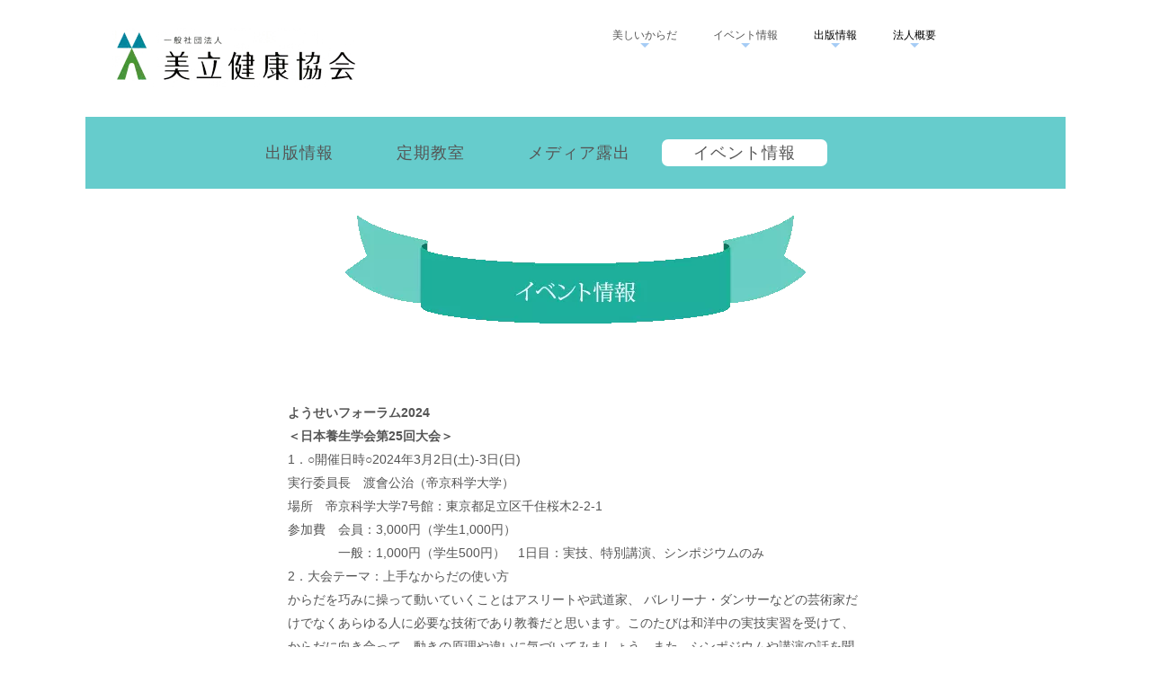

--- FILE ---
content_type: text/html
request_url: http://www.biritsu.jp/archive.html
body_size: 5136
content:
<!DOCTYPE html>
<html lang="ja-JP">
 <head> 
  <meta charset="UTF-8"> 
  <meta http-equiv="content-type" content="text/html; charset=UTF-8"> 
  <meta name="robots" content="index"> 
  <meta name="viewport" content="width=device-width, initial-scale=1"> 
  <meta name="description" content="美立健康協会の公式ホームページ"> 
  <meta property="og:title" content=" 美立健康協会"> 
  <meta property="og:type" content="website"> 
  <meta property="og:image" content="http://www.biritsu.jp/bdflashinfo/thumbnail.png"> 
  <meta property="og:url" content="http://www.biritsu.jp/archive.html"> 
  <meta property="og:site_name" content="美立健康協会"> 
  <meta property="og:description" content="美立健康協会の公式ホームページ"> 
  <meta name="twitter:card" content="summary_large_image"> 
  <meta name="twitter:image" content="http://www.biritsu.jp/bdflashinfo/thumbnail.png"> 
  <meta name="note:card" content="summary_large_image"> 
  <link rel="canonical" href="http://www.biritsu.jp/archive.html"> 
  <title> 美立健康協会</title> 
  <link rel="shortcut icon" href="_src/12892/favicon_20180102124402087.ico"> 
  <link rel="stylesheet" type="text/css" href="_module/styles/bind.css?v=17.0.5" id="bind-css"> 
  <link rel="stylesheet" type="text/css" href="_dress/navy/base.css?1760343875310"> 
  <link rel="stylesheet" type="text/css" href="_dress/024a/base.css?1760343875310"> 
  <link rel="stylesheet" type="text/css" href="archive.css?1760343875314c0100" id="page-css">    
  <link rel="stylesheet" type="text/css" href="_csslinkbtn/btn-import.css?1741080900511" id="linkbtn-css"> 
  <!-- Global site tag (gtag.js) - Google Analytics --> 
  <script async src="https://www.googletagmanager.com/gtag/js?id=UA-112394047-1"></script> 
  <script>
  window.dataLayer = window.dataLayer || [];
  function gtag(){dataLayer.push(arguments);}
  gtag('js', new Date());

  gtag('config', 'UA-112394047-1');
</script> 
 </head> 
 <body id="l-1" class="l-1 -dress_navy bd-webp" data-type="responsive" data-ga-traking="true" data-page-animation="none"> 
  <div id="page" class="bg-window "> 
   <div class="bg-document"> 
    <noscript> 
     <div id="js-off"> 
      <img src="_module/images/noscript.gif" alt="Enable JavaScript in your browser. このウェブサイトはJavaScriptをオンにしてご覧下さい。"> 
     </div> 
    </noscript> 
    <div id="a-header" data-float="false" class="a-header   cssskin-_area_header"> 
     <header> 
      <div class="site_frame"> 
       <section> 
        <div id="bk15527" class="b-plain c-space_normal c-sp-space_normal c-padding_normal c-sp-padding_normal bd-webp -dress_024a cssskin-_block_header" data-bk-id="bk15527" data-shared="true" data-sharedname="_ヘッダメニュー"> 
         <div class=" g-column -col2 -sp-col1"> 
          <div class=" column -column1"> 
           <h1 class=" c-page_title"> 
            <div class="c-img   "> 
             <a href="./" data-pid="1134"> 
              <picture> 
               <source type="image/webp" srcset="_src/12836/logo_20180102103321180.webp?v=1741080900511"> 
               <img src="_src/12836/logo_20180102103321180.png?v=1741080900511" width="270" height="70" alt="" id="imgsrc12836_1" loading="lazy"> 
              </picture></a> 
            </div></h1> 
          </div> 
          <div class=" column -column2 -column-lasts"> 
           <nav> 
            <div id="js-globalNavigation" data-slide-type="rightSlide" data-btn-position="rightTop_fixed"> 
             <div class=" js-motion"> 
              <ul class="m-motion menu-parts -f"> 
               <li><a href="./" data-pid="1134">美しいからだ</a> 
                <ul> 
                 <li><a href="aaa.html" data-pid="1135">AAA(3A)とは</a><a href="sss.html" data-pid="1136">SSS(3S)とは</a></li> 
                </ul></li> 
               <li><a href="aaa.html" data-pid="1135">イベント情報</a> 
                <ul> 
                 <li><a href="sugadaira.html" data-pid="1137">菅平セミナー</a><a href="event.html" data-pid="1143">定期教室</a></li> 
                </ul></li> 
               <li><span class=" c-unlink"><span style="color:#000000;">出版情報</span></span> 
                <ul> 
                 <li><a href="book.html#book" data-pid="1142">書籍</a><a href="book.html#dvd" data-pid="1142">DVD</a></li> 
                </ul></li> 
               <li><span class=" c-unlink"><span style="color:#000000;">法人概要</span></span> 
                <ul> 
                 <li><a href="greeting.html" data-pid="1138">代表挨拶</a><a href="charter.html" data-pid="1140">設立趣旨</a><a href="outline.html" data-pid="1139">法人情報</a><a href="instructor.html" data-pid="1141">インストラクター</a><a href="media.html" data-pid="1144">メディア露出</a><a href="blog.html" data-pid="1146">ブログ</a><a href="otoiawase.html" data-pid="1147">お問い合わせ</a></li> 
                </ul></li> 
              </ul> 
             </div> 
            </div> 
            <div id="spNavigationTrigger" class=" c-sp_navigation_btn"></div> 
           </nav> 
          </div> 
         </div> 
        </div> 
       </section> 
      </div> 
     </header> 
    </div> 
    <div id="a-billboard" class="a-billboard    cssskin-_area_billboard"> 
     <div class="site_frame"> 
      <section> 
       <div id="bk15528" class="b-plain cssskin-_block_billboard" data-bk-id="bk15528"> 
        <div class=" column -column1"> 
        </div> 
       </div> 
      </section> 
     </div> 
    </div> 
    <main> 
     <div id="a-site_contents" class="a-site_contents  noskin"> 
      <article> 
       <div class="site_frame"> 
        <div class="g-column"> 
         <div id="a-main" class="a-main column -col12 "> 
          <section> 
           <div id="bk15571" class="b-plain c-space_normal c-sp-space_normal c-sp-padding_normal bd-webp -dress_navy cssskin-_block_main" data-bk-id="bk15571" data-shared="true" data-sharedname="メニュー＿出版情報"> 
            <div class=" column -column1" id="rokomo"> 
             <nav> 
              <div class=" js-motion"> 
               <ul class="m-motion menu-parts -g"> 
                <li><span style="color:#ffffff;" class=" d-large_font"><a href="book.html" data-pid="1142">出版情報</a></span></li> 
                <li><span style="color:#ffffff;" class=" d-large_font"><a href="event.html" data-pid="1143">定期教室</a></span></li> 
                <li><span style="color:#ffffff;" class=" d-large_font"><a href="media.html" data-pid="1144">メディア露出</a></span></li> 
                <li class=" c-current"><span style="color:#ffffff;" class=" d-large_font"><a href="archive.html" data-mypid="1145">イベント情報</a></span></li> 
               </ul> 
              </div> 
             </nav> 
            </div> 
           </div> 
           <div id="bk15529" class="b-plain c-space_normal c-sp-space_normal c-sp-padding_init cssskin-_block_main" data-bk-id="bk15529"> 
            <div class=" column -column1" id="HAIR"> 
             <div class="c-none c-center"> 
              <div class="c-img   "> 
               <picture> 
                <source type="image/webp" srcset="_src/13017/event.webp?v=1741080900511"> 
                <img src="_src/13017/event.png?v=1741080900511" width="512" height="120" alt="" id="imgsrc13017_1" loading="lazy"> 
               </picture> 
              </div> 
             </div> 
            </div> 
           </div> 
           <div id="bk15593" class="b-plain c-space_normal c-sp-space_normal c-padding_normal c-sp-padding_normal cssskin-_block_main" data-bk-id="bk15593"> 
            <div class=" column -column1"> 
             <p class=" c-body">&nbsp;<br><span class=" d-bold">ようせいフォーラム2024</span><br><span class=" d-bold">＜日本養生学会第25回大会＞</span><br>1．○開催日時○2024年3月2日(土)-3日(日)<br>実行委員長　渡會公治（帝京科学大学）　<br>場所　帝京科学大学7号館：東京都足立区千住桜木2-2-1<br>参加費　会員：3,000円（学生1,000円）<br>　　　　一般：1,000円（学生500円）　1日目：実技、特別講演、シンポジウムのみ<br>2．大会テーマ：上手なからだの使い方<br>からだを巧みに操って動いていくことはアスリートや武道家、 バレリーナ・ダンサーなどの芸術家だけでなくあらゆる人に必要な技術であり教養だと思います。このたびは和洋中の実技実習を受けて、からだに向き合って、動きの原理や違いに気づいてみましょう。また、シンポジウムや講演の話を聞いて、養生について語る会にしたいと思います。<br>-公開フォーラム-<br>実技、ボディワーク進行：越部清美（法政大学)<br>真向法(柔軟性は上手にからだを使う基本の基)<br>　小野将広（真向法本部）　足立真向法教室一同<br>ボディワークによるからだ使い　－フェルデンクライス法－<br>　天野勝弘(環太平洋大学スポーツ科学センター)<br>太極拳にみるからだの上手な使い方　<br>　石水極子（放送大学非常勤講師）<br>3．特別講演<br>　演者：宮原富士子（女性の健康支援のためのNPO法人HAP理事長）<br>　テーマ　女性の一生はからだの三変化<br>4．シンポジウム<br>　テーマ　上手なからだの使い方を探る<br>柔道で幼児に上手なからだの使い方を教える　小林咲里亜（帝京科学大学）　<br>からだから始まるこころ：身体性認知と内受容感覚　工藤和俊（東京大学）　<br>誤解に基づくからだの使い方による運動器障害　渡會公治（帝京科学大学）<br>3月3日（日）<br>9：00～10：00　特別実技　美しく立つー3つのAと3つのSー　渡會公治(帝京科学大学)<br>　　　3A：アナトミー、アライメント、アウェアネス<br>　　　実技3S：スクワット、ストレッチ、背骨ほぐし<br>　　　進行：中島弘毅(松本大学)<br>10：00～12：00　一般研究発表　<br>12：00～14：00　ランチョンセミナー　<br>　　スポーツ医・科学の立場から考える野球技術の大原則:伊藤博一（帝京平成大学）<br>　　　進行　天野勝弘(環太平洋大学スポーツ科学センター)</p> 
            </div> 
           </div> 
           <div id="bk15592" class="b-plain c-space_normal c-sp-space_normal c-sp-padding_init cssskin-_block_main" data-bk-id="bk15592"> 
            <div class=" column -column1" id="HAIR"> 
             <div class="c-none c-center"> 
              <div class="c-img   "> 
               <picture> 
                <source type="image/webp" srcset="_src/13047/b01_20180109200332177.webp?v=1741080900511"> 
                <img src="_src/13047/b01_20180109200332177.png?v=1741080900511" width="512" height="120" alt="" id="imgsrc13047_1" loading="lazy"> 
               </picture> 
              </div> 
             </div> 
            </div> 
           </div> 
           <div id="bk15530" class="b-plain c-space_normal c-sp-space_normal c-padding_normal c-sp-padding_init cssskin-_block_main" data-bk-id="bk15530"> 
            <div class=" column -column1"> 
             <p class=" c-body"><span class=" d-large_font"></span><br><span class=" d-large_font">美立健康協会が実施したイベントです。</span></p> 
            </div> 
           </div> 
           <div id="bk15531" class="b-plain c-space_normal c-sp-space_normal c-padding_normal c-sp-padding_normal is-sp-hide cssskin-_block_main" data-bk-id="bk15531"> 
            <div class=" column -column1"> 
             <div class=" c-body c-center"> 
              <iframe src="http://www.biritsu.jp/news2/news-detail.php?id=4" height="4000" width="700" scrolling="yes" frameborder="0"> この部分は iframe 対応のブラウザでご覧下さい。 </iframe> 
             </div> 
            </div> 
           </div> 
           <div id="bk15532" class="b-plain c-space_normal c-sp-space_normal c-padding_normal c-sp-padding_normal is-pc-hide cssskin-_block_main" data-bk-id="bk15532"> 
            <div class=" column -column1"> 
             <div class=" c-body c-center"> 
              <iframe src="http://www.biritsu.jp/news2/news-detail.php?id=4" height="5000" width="360" scrolling="yes" frameborder="0"> この部分は iframe 対応のブラウザでご覧下さい。 </iframe> 
             </div> 
            </div> 
           </div> 
           <div id="bk15533" class="b-plain -blog-article c-space_normal c-sp-space_normal c-sp-padding_normal cssskin-_block_main" data-bk-id="bk15533" data-shared="true" data-sharedname="_ページトップへ"> 
            <div class=" column -column1"> 
             <div class="c-none c-center"> 
              <hr class="c-hr"> 
             </div> 
            </div> 
           </div> 
           <div id="bk15534" class="b-plain -blog-article c-space_normal c-sp-space_normal c-sp-padding_normal bd-sm-smart cssskin-_block_main" data-bk-id="bk15534" data-shared="true" data-sharedname="_リザーブ＆コンタクト"> 
            <div class=" g-column -col2 -sp-col1"> 
             <div class=" column -column1"> 
              <div class="c-none"> 
               <div class="c-img   "> 
                <picture> 
                 <source type="image/webp" srcset="_src/12838/sign.webp?v=1741080900511"> 
                 <img src="_src/12838/sign.png?v=1741080900511" width="553" height="50" alt="" id="imgsrc12838_1" loading="lazy"> 
                </picture> 
               </div> 
              </div> 
              <p class=" c-body"><span>美立健康協会へのお問い合わせはコチラ。<br>原則として２４時間以内にお返事いたします。</span></p> 
             </div> 
             <div class=" column -column2 -column-lasts"> 
              <div class="c-none c-center"> 
               <div class="c-img   "> 
                <a href="mailto:info1@biritsu.jp?subject=美立健康協会への問い合わせ&amp;body=お名前：%0d%0a（法人の方は会社名及び担当者名、個人の方は氏名をご記入ください。）%0d%0a%0d%0aお問い合わせ内容："> 
                 <picture> 
                  <source type="image/webp" srcset="_src/12839/sign.webp?v=1741080900511"> 
                  <img src="_src/12839/sign.png?v=1741080900511" width="306" height="50" alt="" id="imgsrc12839_1" loading="lazy"> 
                 </picture></a> 
               </div> 
              </div> 
              <div class="c-none c-center"> 
               <div class="c-img    js-mouse_overs"> 
                <a href="otoiawase.html" data-pid="1147"> 
                 <picture> 
                  <source type="image/webp" srcset="_src/12840/sign.webp?v=1741080900511"> 
                  <img src="_src/12840/sign.png?v=1741080900511" width="313" height="45" alt="" id="imgsrc12840_1" loading="lazy"> 
                 </picture> 
                 <picture> 
                  <source type="image/webp" srcset="_src/12841/sign.webp?v=1741080900511"> 
                  <img src="_src/12841/sign.png?v=1741080900511" alt="" id="imgsrc12841_2" class=" js-over_img"> 
                 </picture></a> 
               </div> 
              </div> 
             </div> 
            </div> 
           </div> 
           <div id="bk15535" class="b-plain -blog-article c-space_normal c-sp-space_normal c-sp-padding_normal cssskin-_block_main" data-bk-id="bk15535" data-shared="true" data-sharedname="_ページトップへ"> 
            <div class=" column -column1"> 
             <div class="c-none c-center"> 
              <hr class="c-hr"> 
             </div> 
            </div> 
           </div> 
          </section> 
         </div> 
        </div> 
       </div> 
      </article> 
     </div> 
    </main> 
    <div id="a-footer" data-float="false" class="a-footer   cssskin-_area_footer"> 
     <footer> 
      <div class="site_frame"> 
       <div id="bk15538" class="b-plain c-space_normal c-sp-space_normal c-sp-padding_normal bd-webp -dress_navy cssskin-_block_footer" data-bk-id="bk15538" data-shared="true" data-sharedname="_フッタメニュー"> 
        <div class=" g-column -col5 -sp-col3"> 
         <div class=" column -column1"> 
          <div class="c-none"> 
           <a href="./" data-pid="1134">HOME</a> 
          </div> 
         </div> 
         <div class=" column -column2"> 
          <p class=" c-body"><span style="color:#339999;"><span class=" d-bold">美しいからだ</span></span></p> 
          <div class="c-none"> 
           <a href="aaa.html" data-pid="1135">AAA(3A)とは</a> 
          </div> 
          <div class="c-none"> 
           <a href="sss.html" data-pid="1136">SSS(3S)とは</a> 
          </div> 
         </div> 
         <div class=" column -column3"> 
          <p class=" c-body"><span style="color:#339999;"><span class=" d-bold">イベント情報</span></span></p> 
          <div class="c-none"> 
           <a href="sugadaira.html" data-pid="1137">菅平セミナー</a> 
          </div> 
          <div class="c-none"> 
           <a href="event.html" data-pid="1143">教室情報</a> 
          </div> 
          <div class="c-none"> 
           <a href="archive.html" data-mypid="1145">イベント情報アーカイブ</a> 
          </div> 
         </div> 
         <div class=" column -column4"> 
          <p class=" c-body"><span style="color:#339999;"><span class=" d-bold">出版情報</span></span></p> 
          <div class="c-none"> 
           <a href="book.html#book" data-pid="1142">書籍</a> 
          </div> 
          <div class="c-none"> 
           <a href="book.html#dvd" data-pid="1142">DVD</a> 
          </div> 
         </div> 
         <div class=" column -column5 -column-lasts"> 
          <p class=" c-body"><span style="color:#339999;"><span class=" d-bold">法人概要</span></span></p> 
          <div class="c-none"> 
           <a href="greeting.html" data-pid="1138">代表挨拶</a> 
          </div> 
          <div class="c-none"> 
           <a href="charter.html" data-pid="1140">設立趣旨</a> 
          </div> 
          <div class="c-none"> 
           <a href="outline.html" data-pid="1139">法人情報</a> 
          </div> 
          <div class="c-none"> 
           <a href="instructor.html" data-pid="1141">インストラクター</a> 
          </div> 
          <p class=" c-body"><a href="media.html" data-pid="1144">メディア露出</a><br><a href="blog.html" data-pid="1146">ブログ</a></p> 
          <div class="c-none"> 
           <a href="otoiawase.html" data-pid="1147">お問い合わせ</a> 
          </div> 
         </div> 
         <div class=" column -column1"></div> 
        </div> 
       </div> 
       <div id="bk15539" class="b-plain -blog-article c-space_normal c-sp-space_normal c-sp-padding_normal cssskin-_block_footer" data-bk-id="bk15539" data-shared="true" data-sharedname="_フッタ"> 
        <div class=" column -column1"> 
         <div class=" c-body c-center"> 
          <div class="c-img   "> 
           <picture> 
            <source type="image/webp" srcset="_src/12865/logo_20180102103321180.webp?v=1741080900511"> 
            <img src="_src/12865/logo_20180102103321180.png?v=1741080900511" width="270" height="70" alt="" id="imgsrc12865_1" loading="lazy"> 
           </picture> 
          </div> 
         </div> 
         <div class=" c-body c-center">
           〒108-0073 東京都港区三田5-7-12 
         </div> 
         <div class=" c-body c-center">
           &nbsp; 
         </div> 
         <div class=" c-body c-center">
           Copyright © 2012-2018 BIRITSU KENKO KYOKAI. All Rights Reserved. 
         </div> 
        </div> 
       </div> 
      </div> 
     </footer> 
    </div> 
    <div id="w-top-left" class="w-base w-top w-left"> 
    </div> 
    <div id="w-top-right" class="w-base w-top w-right"> 
    </div> 
    <div id="w-middle-left" class="w-base w-middle w-left"> 
    </div> 
    <div id="w-middle-right" class="w-base w-middle w-right"> 
    </div> 
    <div id="w-bottom-left" class="w-base w-bottom w-left"> 
    </div> 
    <div id="w-bottom-right" class="w-base w-bottom w-right"> 
    </div> 
   </div> 
  </div> 
  <script src="_module/lib/lib.js?v=17.0.5" defer></script> 
  <script src="_module/scripts/bind.js?v=17.0.5" id="script-js" defer></script> 
  <!--[if lt IE 9]><script src="_module/lib/html5shiv.min.js?v=17.0.5"></script><![endif]--> 
  <!-- custom_tags_start --> 
  <!-- Global site tag (gtag.js) - Google Analytics --> 
  <script defer async src="https://www.googletagmanager.com/gtag/js?id=UA-112394047-1"></script> 
  <script>
  window.dataLayer = window.dataLayer || [];
  function gtag(){dataLayer.push(arguments);}
  gtag('js', new Date());

  gtag('config', 'UA-112394047-1');
</script> 
  <!-- custom_tags_end -->  
 </body>
</html>

--- FILE ---
content_type: text/html; charset=UTF-8
request_url: http://www.biritsu.jp/news2/news-detail.php?id=4
body_size: 3803
content:
<!DOCTYPE html PUBLIC "-//W3C//DTD XHTML 1.0 Transitional//EN" "http://www.w3.org/TR/xhtml1/DTD/xhtml1-transitional.dtd">
<html xmlns="http://www.w3.org/1999/xhtml" xml:lang="ja" lang="ja">
<head>
<meta http-equiv="Content-Type" content="text/html; charset=utf-8" />
<title>イベント情報アーカイブ｜詳細ページ</title>
<meta http-equiv="Content-Style-Type" content="text/css" />
<meta name="Keywords" content="" />
<meta name="Description" content="イベント情報アーカイブ" />
<meta http-equiv="Content-Script-Type" content="text/javascript" />

<!--▼▼CSS。既存ページヘの埋め込み時はコピペ下さい（head部分に）▼▼-->
<style type="text/css">
/* CSSは必要最低限しか指定してませんのでお好みで（もちろん外部化OK） */
body{
	font-family:"メイリオ", Meiryo, Osaka, "ＭＳ Ｐゴシック", "MS PGothic", sans-serif;
	font-size:15px;
}
h2{
	font-size:16px;
	color:#339999;
	margin:10px 0px 10px 0;
	font-weight:normal;
	border:1px solid #339999;
	border-bottom:3px solid #339999;
	padding:5px 10px;
	text-shadow:1px 1px 0px #fff;
	
	background: rgb(255,255,255); /* Old browsers */
	background: -moz-linear-gradient(top,  rgba(255,255,255,1) 0%, rgba(243,243,243,1) 50%, rgba(237,237,237,1) 51%, rgba(255,255,255,1) 100%); /* FF3.6+ */
	background: -webkit-gradient(linear, left top, left bottom, color-stop(0%,rgba(255,255,255,1)), color-stop(50%,rgba(243,243,243,1)), color-stop(51%,rgba(237,237,237,1)), color-stop(100%,rgba(255,255,255,1))); /* Chrome,Safari4+ */
	background: -webkit-linear-gradient(top,  rgba(255,255,255,1) 0%,rgba(243,243,243,1) 50%,rgba(237,237,237,1) 51%,rgba(255,255,255,1) 100%); /* Chrome10+,Safari5.1+ */
	background: -o-linear-gradient(top,  rgba(255,255,255,1) 0%,rgba(243,243,243,1) 50%,rgba(237,237,237,1) 51%,rgba(255,255,255,1) 100%); /* Opera 11.10+ */
	background: -ms-linear-gradient(top,  rgba(255,255,255,1) 0%,rgba(243,243,243,1) 50%,rgba(237,237,237,1) 51%,rgba(255,255,255,1) 100%); /* IE10+ */
	background: linear-gradient(to bottom,  rgba(255,255,255,1) 0%,rgba(243,243,243,1) 50%,rgba(237,237,237,1) 51%,rgba(255,255,255,1) 100%); /* W3C */
	filter: progid:DXImageTransform.Microsoft.gradient( startColorstr='#ffffff', endColorstr='#ffffff',GradientType=0 ); /* IE6-9 */
}
#up_ymd{
	text-align:right;
	font-size:15px;
	margin:5px 10px;
}
.detailUpfile{
	margin:5px 0 35px;
	text-align:center;
}
.backORcloseBtn{
	text-align:center;
	line-height:100%;
	margin-top:15px;
}
.backORcloseBtn a{
	display:inline-block;
	padding:4px 15px;
	border:1px solid #aaa;
	color:#333333;
	border-radius:6px;
	text-decoration:none;
	font-size:16px;
}
.detailUpfile img{
	max-width:100%;
	height:auto;
}
.pNav{
	font-size:11px;	
}
</style>
<!--▲▲CSS。既存ページヘの埋め込み時　コピペここまで（head部分に）▲▲-->

</head>
<body>

<!--▼▼埋め込み時はここから以下をコピーして任意の場所に貼り付けてください（html部は自由に編集可）▼▼-->


<h2>イベント情報アーカイブ</h2>

<div id="detail">
<div class="detailText"><p><strong><u><font size="3">美立健康協会主催・菅平イベント「美しく・上手なからだの使い方セミナー」</font></u></strong></p><p><br>美立健康協会では、NPO法人日本ダボス会議と共催で長野県上田市の菅平高原プチホテル・ゾンタックにて「美しく・上手なからだの使い方セミナー」を開催しています。<br>&nbsp;「日本のダボス」と言われる菅平高原の自然のもと、代表理事の渡會公治によるセミナーのほか、毎回様々な講師の先生をお招きしての実技指導・講話を行っています。</p><p><strong>●第3回イベント</strong><br>開催日程<br>2012年10月20日（土）～10月21日（日）</p><p>開催内容<br>① 渡會公治の「健康道場」<br>当協会代表理事の渡會公治による講義とともに、八段錦・真向法などを体験することでSSS（Squat/Stretch/Spinal Exercise）を学ぶ。<br>足部を「折り紙工作」することにより、足の裏の構造の理解を深めた。</p><p>② 座学「女性医療の現場でおきているよもやま話」<br>当協会アドバイザリーボードの宮原富士子先生（(株)ジェンダーメディカルリサーチ代表・薬剤師）による男女のからだの違い・骨折や骨粗しょう症についての女性特有の事情の講和。</p><p>③ 座学「一流選手の『わざ』に迫る」<br>当協会アドバイザリーボードの工藤和俊先生（東京大学大学院総合文化研究科准教授）による、「『一流』と言われるアスリートは、どのような身体の使い方をしているか」の講和。&nbsp;</p><p><br><strong>●第2回イベント</strong><br>開催日程<br>2012年6月30日（土）～7月1日（日）</p><p>開催内容<br>① 渡會公治の「健康道場」<br>当協会代表理事の渡會公治による講義とともに、八段錦・真向法などを体験することでSSS（Squat/Stretch/Spinal Exercise）を学ぶ。<br>骨盤を「折り紙工作」することにより、骨盤の構造の理解を深めた。</p><p>② ノルディック・ウォーク体験<br>全日本ノルディック・ウォーク連盟副学術委員長の川内基裕先生（小金井リハビリテーション病院）によるノルディック・ウォークのご紹介と指導、屋外でのノルディック・ウォーク体験。</p><p>③ 座学「もう一つのAAA」<br>当協会アドバイザリーボードの柳迫康夫先生（東京農業大学農学部バイオセラピー学科教授）により、Animal Assisted Activity（動物介在活動）、Animal Assisted Education（動物介在教育）、Animal Assisted Therapy（動物介在療法）の講義のあと、乗馬フィットネス機器を使った骨盤歩行時と同じ骨盤の動きの体験。<a target="_blank" href="http://www.biritsu.jp/blog/?p=404"> </a><strong><br></strong></p><p><strong>●第1回イベント</strong><br>開催日程<br>2012年3月31日（土）～4月1日（日）</p><p>開催内容<br>① 渡會公治の「健康道場」<br>当協会代表理事の渡會公治により、「進化から学ぶ上手なからだの使い方」というテーマでの講義とともに、八段錦・真向法などを体験することでSSS（Squat/Stretch/Spinal Exercise）を学ぶ。</p><p>②ノルディック・ウォーク体験<br>全日本ノルディック・ウォーク連盟副学術委員長の川内基裕先生（イムス板橋リハビリテーション病院診療部長）によるノルディック・ウォークのご紹介と指導。</p><p>③ 座学「真の国際人とは？」<br>明治大学国際日本学部長・ジャーナリストであり当協会アドバイザリーボードの蟹瀬誠一先生による講話。</p><p>④ スノーシューで学ぶAAA（Anatomy/Alignment/Awareness）<br>雪の残る菅平高原をスノーシューで歩き、バランスの良い身体の使い方を学ぶ。<br></p><p><br><u><strong><font size="3">その他イベント</font></strong></u></p><p><strong><font color="#3333ff">定例イベント：駒場友の会主催・渡會公治の体操教室</font></strong><br>駒場友の会主催により、東京大学駒場キャンパスにおいて当協会代表理事の渡會公治指導による「中高年のための美しく立つ教室」を開催しています。<br>イベントの詳細は駒場友の会ホームページをご参照ください。→<a target="_blank" href="https://tomonokai.c.u-tokyo.ac.jp/">駒場友の会ホームページ</a></p><p>2012年12月5日・19日<br>駒場友の会主催「中高年のための美しく立つ教室」を開催。 </p><p>2012年12月5日<br>ジェクサー・フィットネス＆スパ新宿にて「ロコモ対策・美立教室」を開催。 </p><p>2012年11月7日・21日<br>駒場友の会主催「中高年のための美しく立つ教室」を開催。 </p><p>2012年11月3日・14日・21日・28日<br>ジェクサー・フィットネス＆スパ新宿にて「ロコモ対策・美立教室」を開催。 </p><p>2012年11月14日<br>足立区健康大学「上手なからだの使い方」教室を開催。 </p><p>2012年11月17日<br>三田いきいきプラザ「ロコモ体操教室」を開催。 </p><p>2012年11月23日<br>SPRTSTEC 2012にて講演。 </p><p>2012年11月27日<br>浅草見番にて「美立道場」を開催。 </p><p>2012年10月3日・17日<br>駒場友の会主催「中高年のための美しく立つ教室」を開催。 </p><p>2012年10月3日・10日17日・24日・31日<br>ジェクサー・フィットネス＆スパ新宿にて「ロコモ対策・美立教室」を開催。 </p><p>2012年10月23日<br>浅草見番にて「美立道場」を開催。<br></p><p>2012年10月23日神明いきいきプラザ「ロコモ体操教室」を開催。<br>&nbsp;<br>2012年9月5日・19日<br>駒場友の会主催「中高年のための美しく立つ教室」を開催。 </p><p>2012年9月18日 ジェクサー・フィットネス＆スパ新宿にて「ロコモ対策セミナー」を開催。 </p><p>2012年9月19日<br>ジェクサー・フィットネス＆スパ新宿にて「ロコモ対策・美立教室 無料体験会」を開催。 </p><p>2012年8月8日<br>駒場友の会主催「中高年のための美しく立つ教室」を開催。 </p><p>2012年8月26日 山口性差医療研究会 第8回学術講演会 にて講演。<a target="_blank" href="http://www.biritsu.jp/blog/?p=482"> </a><br></p><p>2012年8月31日<br>塩竃市仮設住宅にて「美しく・上手なからだの使い方セミナー『塩竃教室』」を開催。 </p><p>2012年7月4日・18日<br>駒場友の会主催「中高年のための美しく立つ教室」を開催。 </p><p>2012年7月6日<br>塩竃市仮設住宅にて「美しく・上手なからだの使い方セミナー『塩竃教室』」を開催。<br> </p><p>2012年7月6日<br>気仙沼市五右衛門ヶ原仮設住宅にて「足腰対策、美立教室」を開催。<br>開催の模様はこちら→<a target="_blank" href="https://ameblo.jp/goemon-house/day-20120706.html">五右衛門ハウスblog </a><br></p><p>2012年7月7日<br>三田いきいきプラザ「ロコモ体操教室」を開催。 </p><p>2012年6月 6日・13日<br>駒場友の会主催「中高年のための美しく立つ教室」を開催。 </p><p>2012年5月 2日・16日<br>駒場友の会主催「中高年のための美しく立つ教室」を開催。 </p><p>2012年4月11日・25日<br>駒場友の会主催「中高年のための美しく立つ教室」を開催。 </p><p>2012年4月21日<br>三田いきいきプラザ「ロコモ体操教室」を開催。 </p><p>2012年3月7日・21日<br>駒場友の会主催「中高年のための美しく立つ教室」を開催。 </p><p>2012年3月17日<br>三田いきいきプラザ「ロコモ体操教室」を開催。 <br></p></div>

<span id="pn00158" style="display:none"></span>
<!--▲▲埋め込み時　コピーここまで▲▲-->

</body>
</html>

--- FILE ---
content_type: text/html; charset=UTF-8
request_url: http://www.biritsu.jp/news2/news-detail.php?id=4
body_size: 3803
content:
<!DOCTYPE html PUBLIC "-//W3C//DTD XHTML 1.0 Transitional//EN" "http://www.w3.org/TR/xhtml1/DTD/xhtml1-transitional.dtd">
<html xmlns="http://www.w3.org/1999/xhtml" xml:lang="ja" lang="ja">
<head>
<meta http-equiv="Content-Type" content="text/html; charset=utf-8" />
<title>イベント情報アーカイブ｜詳細ページ</title>
<meta http-equiv="Content-Style-Type" content="text/css" />
<meta name="Keywords" content="" />
<meta name="Description" content="イベント情報アーカイブ" />
<meta http-equiv="Content-Script-Type" content="text/javascript" />

<!--▼▼CSS。既存ページヘの埋め込み時はコピペ下さい（head部分に）▼▼-->
<style type="text/css">
/* CSSは必要最低限しか指定してませんのでお好みで（もちろん外部化OK） */
body{
	font-family:"メイリオ", Meiryo, Osaka, "ＭＳ Ｐゴシック", "MS PGothic", sans-serif;
	font-size:15px;
}
h2{
	font-size:16px;
	color:#339999;
	margin:10px 0px 10px 0;
	font-weight:normal;
	border:1px solid #339999;
	border-bottom:3px solid #339999;
	padding:5px 10px;
	text-shadow:1px 1px 0px #fff;
	
	background: rgb(255,255,255); /* Old browsers */
	background: -moz-linear-gradient(top,  rgba(255,255,255,1) 0%, rgba(243,243,243,1) 50%, rgba(237,237,237,1) 51%, rgba(255,255,255,1) 100%); /* FF3.6+ */
	background: -webkit-gradient(linear, left top, left bottom, color-stop(0%,rgba(255,255,255,1)), color-stop(50%,rgba(243,243,243,1)), color-stop(51%,rgba(237,237,237,1)), color-stop(100%,rgba(255,255,255,1))); /* Chrome,Safari4+ */
	background: -webkit-linear-gradient(top,  rgba(255,255,255,1) 0%,rgba(243,243,243,1) 50%,rgba(237,237,237,1) 51%,rgba(255,255,255,1) 100%); /* Chrome10+,Safari5.1+ */
	background: -o-linear-gradient(top,  rgba(255,255,255,1) 0%,rgba(243,243,243,1) 50%,rgba(237,237,237,1) 51%,rgba(255,255,255,1) 100%); /* Opera 11.10+ */
	background: -ms-linear-gradient(top,  rgba(255,255,255,1) 0%,rgba(243,243,243,1) 50%,rgba(237,237,237,1) 51%,rgba(255,255,255,1) 100%); /* IE10+ */
	background: linear-gradient(to bottom,  rgba(255,255,255,1) 0%,rgba(243,243,243,1) 50%,rgba(237,237,237,1) 51%,rgba(255,255,255,1) 100%); /* W3C */
	filter: progid:DXImageTransform.Microsoft.gradient( startColorstr='#ffffff', endColorstr='#ffffff',GradientType=0 ); /* IE6-9 */
}
#up_ymd{
	text-align:right;
	font-size:15px;
	margin:5px 10px;
}
.detailUpfile{
	margin:5px 0 35px;
	text-align:center;
}
.backORcloseBtn{
	text-align:center;
	line-height:100%;
	margin-top:15px;
}
.backORcloseBtn a{
	display:inline-block;
	padding:4px 15px;
	border:1px solid #aaa;
	color:#333333;
	border-radius:6px;
	text-decoration:none;
	font-size:16px;
}
.detailUpfile img{
	max-width:100%;
	height:auto;
}
.pNav{
	font-size:11px;	
}
</style>
<!--▲▲CSS。既存ページヘの埋め込み時　コピペここまで（head部分に）▲▲-->

</head>
<body>

<!--▼▼埋め込み時はここから以下をコピーして任意の場所に貼り付けてください（html部は自由に編集可）▼▼-->


<h2>イベント情報アーカイブ</h2>

<div id="detail">
<div class="detailText"><p><strong><u><font size="3">美立健康協会主催・菅平イベント「美しく・上手なからだの使い方セミナー」</font></u></strong></p><p><br>美立健康協会では、NPO法人日本ダボス会議と共催で長野県上田市の菅平高原プチホテル・ゾンタックにて「美しく・上手なからだの使い方セミナー」を開催しています。<br>&nbsp;「日本のダボス」と言われる菅平高原の自然のもと、代表理事の渡會公治によるセミナーのほか、毎回様々な講師の先生をお招きしての実技指導・講話を行っています。</p><p><strong>●第3回イベント</strong><br>開催日程<br>2012年10月20日（土）～10月21日（日）</p><p>開催内容<br>① 渡會公治の「健康道場」<br>当協会代表理事の渡會公治による講義とともに、八段錦・真向法などを体験することでSSS（Squat/Stretch/Spinal Exercise）を学ぶ。<br>足部を「折り紙工作」することにより、足の裏の構造の理解を深めた。</p><p>② 座学「女性医療の現場でおきているよもやま話」<br>当協会アドバイザリーボードの宮原富士子先生（(株)ジェンダーメディカルリサーチ代表・薬剤師）による男女のからだの違い・骨折や骨粗しょう症についての女性特有の事情の講和。</p><p>③ 座学「一流選手の『わざ』に迫る」<br>当協会アドバイザリーボードの工藤和俊先生（東京大学大学院総合文化研究科准教授）による、「『一流』と言われるアスリートは、どのような身体の使い方をしているか」の講和。&nbsp;</p><p><br><strong>●第2回イベント</strong><br>開催日程<br>2012年6月30日（土）～7月1日（日）</p><p>開催内容<br>① 渡會公治の「健康道場」<br>当協会代表理事の渡會公治による講義とともに、八段錦・真向法などを体験することでSSS（Squat/Stretch/Spinal Exercise）を学ぶ。<br>骨盤を「折り紙工作」することにより、骨盤の構造の理解を深めた。</p><p>② ノルディック・ウォーク体験<br>全日本ノルディック・ウォーク連盟副学術委員長の川内基裕先生（小金井リハビリテーション病院）によるノルディック・ウォークのご紹介と指導、屋外でのノルディック・ウォーク体験。</p><p>③ 座学「もう一つのAAA」<br>当協会アドバイザリーボードの柳迫康夫先生（東京農業大学農学部バイオセラピー学科教授）により、Animal Assisted Activity（動物介在活動）、Animal Assisted Education（動物介在教育）、Animal Assisted Therapy（動物介在療法）の講義のあと、乗馬フィットネス機器を使った骨盤歩行時と同じ骨盤の動きの体験。<a target="_blank" href="http://www.biritsu.jp/blog/?p=404"> </a><strong><br></strong></p><p><strong>●第1回イベント</strong><br>開催日程<br>2012年3月31日（土）～4月1日（日）</p><p>開催内容<br>① 渡會公治の「健康道場」<br>当協会代表理事の渡會公治により、「進化から学ぶ上手なからだの使い方」というテーマでの講義とともに、八段錦・真向法などを体験することでSSS（Squat/Stretch/Spinal Exercise）を学ぶ。</p><p>②ノルディック・ウォーク体験<br>全日本ノルディック・ウォーク連盟副学術委員長の川内基裕先生（イムス板橋リハビリテーション病院診療部長）によるノルディック・ウォークのご紹介と指導。</p><p>③ 座学「真の国際人とは？」<br>明治大学国際日本学部長・ジャーナリストであり当協会アドバイザリーボードの蟹瀬誠一先生による講話。</p><p>④ スノーシューで学ぶAAA（Anatomy/Alignment/Awareness）<br>雪の残る菅平高原をスノーシューで歩き、バランスの良い身体の使い方を学ぶ。<br></p><p><br><u><strong><font size="3">その他イベント</font></strong></u></p><p><strong><font color="#3333ff">定例イベント：駒場友の会主催・渡會公治の体操教室</font></strong><br>駒場友の会主催により、東京大学駒場キャンパスにおいて当協会代表理事の渡會公治指導による「中高年のための美しく立つ教室」を開催しています。<br>イベントの詳細は駒場友の会ホームページをご参照ください。→<a target="_blank" href="https://tomonokai.c.u-tokyo.ac.jp/">駒場友の会ホームページ</a></p><p>2012年12月5日・19日<br>駒場友の会主催「中高年のための美しく立つ教室」を開催。 </p><p>2012年12月5日<br>ジェクサー・フィットネス＆スパ新宿にて「ロコモ対策・美立教室」を開催。 </p><p>2012年11月7日・21日<br>駒場友の会主催「中高年のための美しく立つ教室」を開催。 </p><p>2012年11月3日・14日・21日・28日<br>ジェクサー・フィットネス＆スパ新宿にて「ロコモ対策・美立教室」を開催。 </p><p>2012年11月14日<br>足立区健康大学「上手なからだの使い方」教室を開催。 </p><p>2012年11月17日<br>三田いきいきプラザ「ロコモ体操教室」を開催。 </p><p>2012年11月23日<br>SPRTSTEC 2012にて講演。 </p><p>2012年11月27日<br>浅草見番にて「美立道場」を開催。 </p><p>2012年10月3日・17日<br>駒場友の会主催「中高年のための美しく立つ教室」を開催。 </p><p>2012年10月3日・10日17日・24日・31日<br>ジェクサー・フィットネス＆スパ新宿にて「ロコモ対策・美立教室」を開催。 </p><p>2012年10月23日<br>浅草見番にて「美立道場」を開催。<br></p><p>2012年10月23日神明いきいきプラザ「ロコモ体操教室」を開催。<br>&nbsp;<br>2012年9月5日・19日<br>駒場友の会主催「中高年のための美しく立つ教室」を開催。 </p><p>2012年9月18日 ジェクサー・フィットネス＆スパ新宿にて「ロコモ対策セミナー」を開催。 </p><p>2012年9月19日<br>ジェクサー・フィットネス＆スパ新宿にて「ロコモ対策・美立教室 無料体験会」を開催。 </p><p>2012年8月8日<br>駒場友の会主催「中高年のための美しく立つ教室」を開催。 </p><p>2012年8月26日 山口性差医療研究会 第8回学術講演会 にて講演。<a target="_blank" href="http://www.biritsu.jp/blog/?p=482"> </a><br></p><p>2012年8月31日<br>塩竃市仮設住宅にて「美しく・上手なからだの使い方セミナー『塩竃教室』」を開催。 </p><p>2012年7月4日・18日<br>駒場友の会主催「中高年のための美しく立つ教室」を開催。 </p><p>2012年7月6日<br>塩竃市仮設住宅にて「美しく・上手なからだの使い方セミナー『塩竃教室』」を開催。<br> </p><p>2012年7月6日<br>気仙沼市五右衛門ヶ原仮設住宅にて「足腰対策、美立教室」を開催。<br>開催の模様はこちら→<a target="_blank" href="https://ameblo.jp/goemon-house/day-20120706.html">五右衛門ハウスblog </a><br></p><p>2012年7月7日<br>三田いきいきプラザ「ロコモ体操教室」を開催。 </p><p>2012年6月 6日・13日<br>駒場友の会主催「中高年のための美しく立つ教室」を開催。 </p><p>2012年5月 2日・16日<br>駒場友の会主催「中高年のための美しく立つ教室」を開催。 </p><p>2012年4月11日・25日<br>駒場友の会主催「中高年のための美しく立つ教室」を開催。 </p><p>2012年4月21日<br>三田いきいきプラザ「ロコモ体操教室」を開催。 </p><p>2012年3月7日・21日<br>駒場友の会主催「中高年のための美しく立つ教室」を開催。 </p><p>2012年3月17日<br>三田いきいきプラザ「ロコモ体操教室」を開催。 <br></p></div>

<span id="pn00158" style="display:none"></span>
<!--▲▲埋め込み時　コピーここまで▲▲-->

</body>
</html>

--- FILE ---
content_type: text/css
request_url: http://www.biritsu.jp/_dress/navy/base.css?1760343875310
body_size: 1469
content:
@charset "utf-8";.-dress_navy .c-body {color:#555555;border-color:#999999;}.-dress_navy .c-title {color:#2e5075;border-color:#2e5075;}.-dress_navy .c-large_headline {color:#2e5075;border-color:#2e5075;}.-dress_navy .c-small_headline {color:#2e5075;border-color:#2e5075;}.-dress_navy .c-lead {color:#555555;border-color:#999999;}.-dress_navy .c-img_comment {color:#555555;border-color:#999999;}.-dress_navy .c-blockquote {color:#555555;border-color:#999999;}.-dress_navy .c-enclosure {color:#555555;border-color:#999999;}.-dress_navy .c-note {color:#555555;border-color:#999999;}.-dress_navy .c-credit {color:#555555;border-color:#999999;}.-dress_navy .c-page_title {color:#2e5075;border-color:#2e5075;}.-dress_navy .c-hr {border-color:#999999;}.-dress_navy .c-title a {color:#2e5075;border-color:#2e5075;}.-dress_navy .c-large_headline a {color:#2e5075;border-color:#2e5075;}.-dress_navy .c-small_headline a {color:#2e5075;border-color:#2e5075;}.-dress_navy .c-lead a {color:#2e5075;border-color:#2e5075;}.-dress_navy .c-page_title a {color:#2e5075;border-color:#2e5075;}.-dress_navy .c-menu.-menu_a {border-color:#999999;}.-dress_navy .c-menu.-menu_a li {border-color:#999999;}.-dress_navy .c-menu.-menu_a li a {color:#555555;border-color:#999999;}.-dress_navy .c-menu.-menu_a li a:hover {color:#2e5075;border-color:#999999;}.-dress_navy .c-menu.-menu_a li .c-unlink {color:#999999;border-color:#999999;}.-dress_navy .c-menu.-menu_a li .c-current {color:#2e5075;border-color:#999999;}.-dress_navy .c-menu.-menu_b {border-color:#999999;}.-dress_navy .c-menu.-menu_b li {border-color:#999999;}.-dress_navy .c-menu.-menu_b li a {color:#555555;border-color:#999999;}.-dress_navy .c-menu.-menu_b li a:hover {color:#2e5075;border-color:#999999;}.-dress_navy .c-menu.-menu_b li .c-unlink {color:#999999;border-color:#999999;}.-dress_navy .c-menu.-menu_b li .c-current {color:#2e5075;border-color:#999999;}.-dress_navy .c-menu.-menu_c {background-color:rgba(46,80,117,1);border-color:#1b385f;}.-dress_navy .c-menu.-menu_c li {background-color:transparent;border-color:#1b385f;}.-dress_navy .c-menu.-menu_c li a {background-color:transparent;color:#ffffff;border-color:#1b385f;}.-dress_navy .c-menu.-menu_c li .c-unlink {color:#dddddd;background-color:transparent;border-color:#1b385f;}.-dress_navy .c-menu.-menu_c li .c-current {color:#ffffff;background-color:rgba(27,56,95,1);border-color:#1b385f;}.-dress_navy .c-menu.-menu_c li a:hover {color:#ffffff;background-color:rgba(27,56,95,1);border-color:#1b385f;}.-dress_navy .c-menu.-menu_d {background-color:rgba(46,80,117,1);border-color:#1b385f;}.-dress_navy .c-menu.-menu_d li {background-color:transparent;border-color:#1b385f;}.-dress_navy .c-menu.-menu_d li a {color:#ffffff;background-color:transparent;border-color:#1b385f;}.-dress_navy .c-menu.-menu_d li a:hover {color:#ffffff;background-color:rgba(27,56,95,1);border-color:#1b385f;}.-dress_navy .c-menu.-menu_d li .c-unlink {color:#dddddd;background-color:rgba(0, 0, 0, 0);border-color:#1b385f;}.-dress_navy .c-menu.-menu_d li .c-current {color:#ffffff;background-color:rgba(27,56,95,1);border-color:#1b385f;}.-dress_navy .c-menu.-menu_e {background-image:linear-gradient(to bottom,#355a84 0%,#2f5a88 45%,#2e5075 48%,#1b385f 100%);border-color:#1b385f;}.-dress_navy .c-menu.-menu_e li {background-color:transparent;border-color:#1b385f;}.-dress_navy .c-menu.-menu_e li a {color:#ffffff;background-color:transparent;border-color:#1b385f;}.-dress_navy .c-menu.-menu_e li a:hover {color:#ffffff;background-color:rgba(27,56,95,1);border-color:#1b385f;}.-dress_navy .c-menu.-menu_e li .c-unlink {color:#dddddd;background-color:transparent;border-color:#1b385f;}.-dress_navy .c-menu.-menu_e li .c-current {color:#ffffff;background-color:rgba(27,56,95,1);border-color:#1b385f;}.-dress_navy .c-menu.-v.-menu_e {background-image:linear-gradient(to bottom,rgba(0, 0, 0, 0) 0%,rgba(0, 0, 0, 0) 100%);}.-dress_navy .c-menu.-v.-menu_e li a {background-image:linear-gradient(to bottom,#355a84 0%,#2f5a88 45%,#2e5075 48%,#1b385f 100%);}.-dress_navy .c-menu.-v.-menu_e li .c-unlink {background-color:rgba(46,80,117,1);}.-dress_navy .c-menu.-v.-menu_e li a:hover {background-image:linear-gradient(to bottom,#1b385f 0%,#1b385f 100%);}.-dress_navy .m-motion.-f > li > a {color:#555555;border-color:#555555;}.-dress_navy .m-motion.-f > li > a:hover {color:#2e5075;background-color:transparent;border-color:#a6ccf5;}.-dress_navy .m-motion.-f > li > a + ul:before {border-top-color:#a6ccf5;}.-dress_navy .m-motion.-f > li > .c-unlink + ul:before {border-top-color:#a6ccf5;}.-dress_navy .m-motion.-f > li > ul li:first-child:before {border-bottom-color:#a6ccf5;}.-dress_navy .m-motion.-f > li > ul > li a {color:#555555;background-color:rgba(166,204,245,1);border-color:#749ecc;}.-dress_navy .m-motion.-f > li > ul > li a:hover {color:#555555;background-color:rgba(116,158,204,1);border-color:#749ecc;}.-dress_navy .m-motion.-f > li > ul > li.c-current a {color:#555555;background-color:rgba(116,158,204,1);border-color:#749ecc;}.-dress_navy .m-motion.-f > li > ul > li .c-unlink {color:#999999;background-color:rgba(166,204,245,1);border-color:#749ecc;}.-dress_navy .c-menu.-v.-menu_e li .c-current {background-image:linear-gradient(to bottom,#1b385f 0%,#1b385f 100%);}.-dress_navy .c-menu li a:hover {opacity:1;}.-dress_navy .m-motion li a:hover {opacity:1;}.-dress_navy .m-motion.-g .lavalamp-object {background-color:#ffffff;border-color:#2e5075;}.-dress_navy .m-motion.-g li a {color:#555555;}.-dress_navy .m-motion.-g li .c-unlink {color:#999999;}.-dress_navy .m-motion.-j a {color:#2e5075;}.-dress_navy .m-motion.-j li .c-unlink {color:#999999;}.-dress_navy .m-motion.-j .lavalamp-object {border-color:#2e5075;}.-dress_navy .m-motion.-h li a {color:#ffffff;background-color:rgba(46,80,117,1);border-color:#1b385f;}.-dress_navy .m-motion.-h li a:hover {color:#ffffff;background-color:rgba(27,56,95,1);border-color:#1b385f;}.-dress_navy .m-motion.-h li .c-unlink {color:#999999;background-color:transparent;border-color:#aaaaaa;}.-dress_navy .m-motion.-h .c-current a {color:#ffffff;background-color:rgba(27,56,95,1);border-color:#1b385f;}.-dress_navy .m-motion.-i li a {color:#ffffff;background-color:rgba(46,80,117,1);border-color:#1b385f;}.-dress_navy .m-motion.-i li a:hover {color:#ffffff;background-color:rgba(27,56,95,1);border-color:#1b385f;}.-dress_navy .m-motion.-i li.c-current a {color:#ffffff;background-color:rgba(27,56,95,1);border-color:#1b385f;}.-dress_navy .m-motion.-i li .c-unlink {color:#999999;background-color:transparent;border-color:#aaaaaa;}.-dress_navy .m-motion.-h li {border-color:#aaaaaa;}.-dress_navy .m-motion.-i li {border-color:#aaaaaa;}.-dress_navy .m-motion.-g li {border-color:#aaaaaa;}.-dress_navy .m-motion.-j li {border-color:#aaaaaa;}.-dress_navy .m-motion.-f li {border-color:#aaaaaa;}.-dress_navy .m-motion.-f li a {border-color:#aaaaaa;}.-dress_navy .c-menu.-v.-menu_a li {border-color:#999999;}.-dress_navy .c-menu.-v.-menu_a li a {border-color:#999999;}.-dress_navy .c-menu.-v.-menu_a li .c-unlink {border-color:#999999;}.-dress_navy .m-motion.-f li .c-unlink {border-color:#aaaaaa;}.-dress_navy .m-motion.-f {border-color:#aaaaaa;}.-dress_navy .m-motion.-f > li > .c-unlink {color:#999999;border-color:#aaaaaa;}.-dress_navy .c-list_table {background-color:transparent;border-color:#999999;}.-dress_navy .c-list_table th {background-color:rgba(166,204,245,1);color:#555555;border-color:#999999;}.-dress_navy .c-list_table td {color:#555555;background-color:transparent;border-color:#999999;}.-dress_navy .c-list_news {background-color:transparent;border-color:#999999;}.-dress_navy .c-list_news th {color:#555555;background-color:transparent;border-color:#999999;}.-dress_navy .c-list_news td {color:#555555;background-color:transparent;border-color:#999999;}.-dress_navy .c-list_indent {background-color:transparent;border-color:#999999;}.-dress_navy .c-list_indent th {color:#555555;background-color:transparent;border-color:#999999;}.-dress_navy .c-list_indent td {color:#555555;background-color:transparent;border-color:#999999;}.-dress_navy .c-list-no_mark {color:#555555;}.-dress_navy .c-list-sign {color:#555555;}.-dress_navy .c-list-numbers {color:#555555;}.-dress_navy .c-list-alphabet {color:#555555;}.-dress_navy .c-list-alphabet_small {color:#555555;}.-dress_navy .c-list-greece {color:#555555;}.-dress_navy .c-list-greece_small {color:#555555;}.-dress_navy .c-cart .c-cart_buying_area {background-color:rgba(240,240,240,1);border-color:#999999;}.-dress_navy .c-breadcrumb a {color:#2e5075;border-color:#2e5075;}.-dress_navy .c-breadcrumb em,.-dress_navy .c-breadcrumb .c-current {color:#555555;border-color:#999999;}.-dress_navy .c-pager a {color:#2e5075;border-color:#2e5075;}.-dress_navy .c-pager .c-current {color:#555555;border-color:#999999;}.-dress_navy .c-pager span {color:#999999;border-color:#999999;}.-dress_navy .c-link_top {color:#2e5075;border-color:#2e5075;}.-dress_navy .c-link_top span {color:#2e5075;border-color:#2e5075;}.-dress_navy .c-breadcrumb {color:#555555;border-color:#999999;}.-dress_navy .c-pager {border-color:#999999;}.-dress_navy .b-tab_navigation {background-color:transparent;border-color:#1b385f;}.-dress_navy.b-tab_navigation {background-color:transparent;border-color:#1b385f;}.-dress_navy .b-tab_navigation li {background-color:transparent;border-color:#1b385f;}.-dress_navy.b-tab_navigation li {background-color:transparent;border-color:#1b385f;}.-dress_navy .b-tab_navigation li a {color:#ffffff;background-color:rgba(46,80,117,1);border-color:#1b385f;}.-dress_navy.b-tab_navigation li a {color:#ffffff;background-color:rgba(46,80,117,1);border-color:#1b385f;}.-dress_navy .b-tab_navigation li.-active a {color:#ffffff;background-color:rgba(27,56,95,1);border-color:#1b385f;}.-dress_navy.b-tab_navigation li.-active a {color:#ffffff;background-color:rgba(27,56,95,1);border-color:#1b385f;}.-dress_navy .b-tab_navigation li a:hover {color:#ffffff;background-color:rgba(27,56,95,1);border-color:#1b385f;}.-dress_navy.b-tab_navigation li a:hover {color:#ffffff;background-color:rgba(27,56,95,1);border-color:#1b385f;}.-dress_navy .b-tab_contents {background-color:rgba(255,255,255,1);border-color:#1b385f;}.-dress_navy.b-tab_contents {background-color:rgba(255,255,255,1);border-color:#1b385f;}.-dress_navy .b-accordion_navigation a {background-color:rgba(46,80,117,1);color:#ffffff;border-color:#1b385f;}.-dress_navy.b-accordion_navigation a {background-color:rgba(46,80,117,1);color:#ffffff;border-color:#1b385f;}.-dress_navy .b-accordion_navigation.-active a {color:#ffffff;background-color:rgba(27,56,95,1);border-color:#1b385f;}.-dress_navy.b-accordion_navigation.-active a {color:#ffffff;background-color:rgba(27,56,95,1);border-color:#1b385f;}.-dress_navy .b-accordion_navigation a:hover {color:#ffffff;background-color:rgba(27,56,95,1);border-color:#1b385f;}.-dress_navy.b-accordion_navigation a:hover {color:#ffffff;background-color:rgba(27,56,95,1);border-color:#1b385f;}.-dress_navy .b-accordion .column {background-color:rgba(238,238,238,1);border-color:#1b385f;}.-dress_navy.b-accordion .column {background-color:rgba(238,238,238,1);border-color:#1b385f;}.-dress_navy  {color:#555555;}.-dress_navy a {color:#2e5075;border-color:#2e5075;}@media print,screen and (max-width: 768px) {.-dress_navy #spNavigationTrigger {background-color:rgba(46,80,117,1);border-color:#1b385f;}.-dress_navy #spNavigationTrigger .c-sp-navigation_line1,.-dress_navy #spNavigationTrigger .c-sp-navigation_line2,.-dress_navy #spNavigationTrigger .c-sp-navigation_line3 {border-color:#ffffff;}.-dress_navy #js-globalNavigation {background-color:rgba(255,255,255,1);}.-dress_navy#js-globalNavigation {background-color:rgba(255,255,255,1);}.bd-webp.-dress_navy #js-globalNavigation .c-menu,.-dress_navy #js-globalNavigation .m-motion {background-color:transparent;background-image:url("images/transparent.gif");border-style:none;}.bd-no-webp.-dress_navy #js-globalNavigation .c-menu,.-dress_navy #js-globalNavigation .m-motion {background-color:transparent;background-image:url("images/transparent.gif");border-style:none;}.bd-webp.-dress_navy#js-globalNavigation .c-menu,.-dress_navy#js-globalNavigation .m-motion {background-color:transparent;background-image:url("images/transparent.gif");border-style:none;}.bd-no-webp.-dress_navy#js-globalNavigation .c-menu,.-dress_navy#js-globalNavigation .m-motion {background-color:transparent;background-image:url("images/transparent.gif");border-style:none;}.bd-webp.-dress_navy #js-globalNavigation .c-menu li,.-dress_navy #js-globalNavigation .m-motion li {background-color:transparent;background-image:url("images/transparent.gif");border-color:#aaaaaa;}.bd-no-webp.-dress_navy #js-globalNavigation .c-menu li,.-dress_navy #js-globalNavigation .m-motion li {background-color:transparent;background-image:url("images/transparent.gif");border-color:#aaaaaa;}.bd-webp.-dress_navy#js-globalNavigation .c-menu li,.-dress_navy#js-globalNavigation .m-motion li {background-color:transparent;background-image:url("images/transparent.gif");border-color:#aaaaaa;}.bd-no-webp.-dress_navy#js-globalNavigation .c-menu li,.-dress_navy#js-globalNavigation .m-motion li {background-color:transparent;background-image:url("images/transparent.gif");border-color:#aaaaaa;}.bd-webp.-dress_navy #js-globalNavigation .c-menu li a,.-dress_navy #js-globalNavigation .m-motion li a {color:#555555;background-color:transparent;background-image:url("images/transparent.gif");border-color:#aaaaaa;}.bd-no-webp.-dress_navy #js-globalNavigation .c-menu li a,.-dress_navy #js-globalNavigation .m-motion li a {color:#555555;background-color:transparent;background-image:url("images/transparent.gif");border-color:#aaaaaa;}.bd-webp.-dress_navy#js-globalNavigation .c-menu li a,.-dress_navy#js-globalNavigation .m-motion li a {color:#555555;background-color:transparent;background-image:url("images/transparent.gif");border-color:#aaaaaa;}.bd-no-webp.-dress_navy#js-globalNavigation .c-menu li a,.-dress_navy#js-globalNavigation .m-motion li a {color:#555555;background-color:transparent;background-image:url("images/transparent.gif");border-color:#aaaaaa;}.bd-webp.-dress_navy #js-globalNavigation .c-menu li .c-unlink,.-dress_navy #js-globalNavigation .m-motion li .c-unlink {color:#999999;background-color:transparent;background-image:url("images/transparent.gif");border-color:#aaaaaa;}.bd-no-webp.-dress_navy #js-globalNavigation .c-menu li .c-unlink,.-dress_navy #js-globalNavigation .m-motion li .c-unlink {color:#999999;background-color:transparent;background-image:url("images/transparent.gif");border-color:#aaaaaa;}.bd-webp.-dress_navy#js-globalNavigation .c-menu li .c-unlink,.-dress_navy#js-globalNavigation .m-motion li .c-unlink {color:#999999;background-color:transparent;background-image:url("images/transparent.gif");border-color:#aaaaaa;}.bd-no-webp.-dress_navy#js-globalNavigation .c-menu li .c-unlink,.-dress_navy#js-globalNavigation .m-motion li .c-unlink {color:#999999;background-color:transparent;background-image:url("images/transparent.gif");border-color:#aaaaaa;}.-dress_navy #js-globalNavigation .c-menu li.c-sp-closer .icon-close,.-dress_navy #js-globalNavigation .m-motion li.c-sp-closer .icon-close {color:#555555;}.-dress_navy#js-globalNavigation .c-menu li.c-sp-closer .icon-close,.-dress_navy#js-globalNavigation .m-motion li.c-sp-closer .icon-close {color:#555555;}.-dress_navy .m-motion.-f > li > ul > li a {background-color:transparent;}.-dress_navy .m-motion.-f > li > ul > li .c-unlink {background-color:transparent;}.-dress_navy .m-motion.-f > li > ul > li.c-current a {background-color:transparent;}.-dress_navy .m-motion.-f > li > ul > li a:hover {background-color:transparent;}}/* created version 9.00*/


--- FILE ---
content_type: text/css
request_url: http://www.biritsu.jp/_dress/024a/base.css?1760343875310
body_size: 1710
content:
@charset "utf-8";.-dress_024a .c-body {font-size:95%;line-height:1.8;color:#404040;}.-dress_024a .c-large_headline {line-height:1.8;font-size:170%;font-family:"ＭＳ 明朝",serif;font-weight:bold;}.-dress_024a .c-small_headline {color:#333333;line-height:1.6;font-weight:normal;}.-dress_024a .c-credit {font-size:95%;line-height:1.3;}.-dress_024a .c-lead {line-height:1.6;}.-dress_024a .c-enclosure {line-height:1.6;background-color:rgba(216,240,253,1);border-color:#464646;}.-dress_024a .c-blockquote {line-height:1.6;background-color:rgba(216,240,253,1);padding:1em;}.-dress_024a .c-note {line-height:1.3;}.-dress_024a .c-menu.-menu_b li {border:0px none #000;}.-dress_024a .c-menu.-menu_a li {border:0px none #000;}.-dress_024a .c-menu.-menu_d li {border:0px none #000;}.-dress_024a .m-motion.-j .lavalamp-object {border-color:#00a6eb;}.-dress_024a .m-motion.-j li {line-height:1.5;}.-dress_024a .m-motion.-f li {line-height:1.5;}.-dress_024a .m-motion.-f > li > ul li:first-child:before {border-bottom:5px solid #ccffff;}.-dress_024a .m-motion.-f > li > ul > li .c-unlink {background-color:rgba(0,166,235,1);}.-dress_024a .m-motion.-f > li > ul > li a:hover {background-color:#66cccc;color:#404040;}.-dress_024a .m-motion.-g .lavalamp-object {background-color:#8ddefd;}.-dress_024a .m-motion.-h li a {background-color:rgb(0,166,235);color:#ffffff;}.-dress_024a .m-motion.-i li a {background-color:rgba(0,166,235,1);color:#ffffff;border-color:#d8f0fd;}.-dress_024a .m-motion.-f > li > ul > li a {background-color:#339999;color:#ffffff;}.-dress_024a .c-menu li a {border:0px none #000;}.-dress_024a .c-menu.-menu_c {background-color:rgb(0,166,235);}.-dress_024a .c-menu.-menu_c li {border-width:0px;}.-dress_024a .c-menu.-menu_c li a {line-height:2;background-color:transparent;}.-dress_024a .c-menu.-menu_c li a:hover {color:#ffffff;background-color:transparent;}.-dress_024a .c-menu.-menu_c li .c-unlink {line-height:2;background-color:transparent;}.-dress_024a .c-menu.-menu_d {background-color:rgb(0,166,235);}.-dress_024a .c-menu.-menu_d li a {background-color:transparent;}.-dress_024a .c-menu.-menu_d li .c-unlink {background-color:transparent;}.-dress_024a .c-menu.-menu_d li a:hover {color:#ffffff;background-color:transparent;opacity:1;}.-dress_024a .c-menu.-menu_e {background-image:linear-gradient(to bottom,#00a6eb 0%,#34c9f2 100%);border-color:#00a6eb;}.-dress_024a .c-menu.-menu_e li a:hover {color:#ffffff;background-color:transparent;opacity:1;}.bd-webp.-dress_024a .c-menu.-v.-menu_e {background-color:transparent;background-image:url("images/transparence.webp");}.bd-no-webp.-dress_024a .c-menu.-v.-menu_e {background-color:transparent;background-image:url("images/transparence.png");}.bd-webp.-dress_024a .c-menu.-v.-menu_e li {background-color:transparent;background-image:url("images/transparence.webp");}.bd-no-webp.-dress_024a .c-menu.-v.-menu_e li {background-color:transparent;background-image:url("images/transparence.png");}.-dress_024a .c-menu.-v.-menu_e li a {background-image:linear-gradient(to bottom,#00a6eb 0%,#34c9f2 100%);}.-dress_024a .c-menu.-v.-menu_e li a:hover {background-image:linear-gradient(to bottom,#00a6eb 0%,#34c9f2 100%);color:#ffffff;opacity:1;}.-dress_024a .c-menu.-v.-menu_e li .c-unlink {background-image:linear-gradient(to bottom,#00a6eb 0%,#34c9f2 100%);}.-dress_024a .m-motion.-f li a:hover {color:#00a6eb;text-decoration:none;background-color:transparent;border-width:0px;}.-dress_024a .c-menu.-menu_b {border-width:0px;}.-dress_024a .c-list_news th {width:19%;border:0px none #000;}.-dress_024a .c-list_news {line-height:1.6;border:0px none #000;margin-top:0px;margin-bottom:0px;}.-dress_024a .c-list_news td {border:0px none #000;padding:0px 15px 10px 30px;}.-dress_024a .c-list-no_mark li {line-height:1.6;}.-dress_024a .c-list-sign li {line-height:1.6;}.-dress_024a .c-list-numbers li {line-height:1.6;}.-dress_024a .c-list-alphabet li {line-height:1.6;}.-dress_024a .c-list-alphabet_small li {line-height:1.6;}.-dress_024a .c-list-greece li {line-height:1.6;}.-dress_024a .c-list-greece_small li {line-height:1.6;}.-dress_024a .c-list_indent {line-height:1.6;}.-dress_024a .c-list_table {line-height:1.6;background-color:rgba(255,255,255,1);}.-dress_024a .c-list_table th {font-weight:bold;}.bd-webp.-dress_024a .c-link_top {background-repeat:no-repeat;background-position:top right;background-image:url("images/03_bk1_top.gif");padding-right:70px;}.bd-no-webp.-dress_024a .c-link_top {background-repeat:no-repeat;background-position:top right;background-image:url("images/03_bk1_top.gif");padding-right:70px;}.-dress_024a .c-link_top span {display:none;}.-dress_024a .b-tab_navigation li a:hover {color:#404040;background-color:rgba(216,240,253,1);opacity:1;}.-dress_024a.b-tab_navigation li a:hover {color:#404040;background-color:rgba(216,240,253,1);opacity:1;}.-dress_024a .b-tab_contents {color:#ffffff;background-color:rgba(0,166,235,1);border:1px solid #00a6eb;padding:20px;}.-dress_024a.b-tab_contents {color:#ffffff;background-color:rgba(0,166,235,1);border:1px solid #00a6eb;padding:20px;}.-dress_024a .b-tab .c-blockquote {color:#404040;}.-dress_024a.b-tab .c-blockquote {color:#404040;}.-dress_024a .b-tab .c-enclosure {color:#404040;}.-dress_024a.b-tab .c-enclosure {color:#404040;}.-dress_024a .b-accordion_navigation {color:#404040;background-color:rgba(0,166,235,1);}.-dress_024a.b-accordion_navigation {color:#404040;background-color:rgba(0,166,235,1);}.-dress_024a .b-accordion_navigation a:hover {background-color:rgba(87,206,255,1);color:#404040;opacity:1;}.-dress_024a.b-accordion_navigation a:hover {background-color:rgba(87,206,255,1);color:#404040;opacity:1;}.-dress_024a .b-accordion .column {color:#404040;background-color:rgba(216,240,253,1);border:1px solid #00a6eb;padding:20px;}.-dress_024a.b-accordion .column {color:#404040;background-color:rgba(216,240,253,1);border:1px solid #00a6eb;padding:20px;}.bd-webp.-dress_024a .b-tab_navigation li.-active a {background-color:rgba(0,166,235,1);color:#ffffff;background-image:url("images/img20151130121521692924.webp");background-repeat:repeat-x;}.bd-no-webp.-dress_024a .b-tab_navigation li.-active a {background-color:rgba(0,166,235,1);color:#ffffff;background-image:url("images/img20151130121521692924.png");background-repeat:repeat-x;}.bd-webp.-dress_024a.b-tab_navigation li.-active a {background-color:rgba(0,166,235,1);color:#ffffff;background-image:url("images/img20151130121521692924.webp");background-repeat:repeat-x;}.bd-no-webp.-dress_024a.b-tab_navigation li.-active a {background-color:rgba(0,166,235,1);color:#ffffff;background-image:url("images/img20151130121521692924.webp");background-repeat:repeat-x;}.-dress_024a .b-tab_navigation li a {color:#404040;background-color:rgba(255,255,255,1);border:1px solid #00a6eb;}.-dress_024a.b-tab_navigation li a {color:#404040;background-color:rgba(255,255,255,1);border:1px solid #00a6eb;}.-dress_024a .b-accordion_navigation a {color:#404040;background-color:rgba(255,255,255,1);border-right-style:none;border-top-width:0px;border-left-style:none;border-right-width:0px;border-left-width:0px;border-top-style:none;border-bottom:1px solid #00a6eb;}.-dress_024a.b-accordion_navigation a {color:#404040;background-color:rgba(255,255,255,1);border-right-style:none;border-top-width:0px;border-left-style:none;border-right-width:0px;border-left-width:0px;border-top-style:none;border-bottom:1px solid #00a6eb;}.bd-webp.-dress_024a .b-accordion_navigation.-active a {color:#ffffff;background-color:rgba(0,166,235,1);background-image:url("images/img20151130121521692924.webp");background-repeat:repeat-x;}.bd-no-webp.-dress_024a .b-accordion_navigation.-active a {color:#ffffff;background-color:rgba(0,166,235,1);background-image:url("images/img20151130121521692924.png");background-repeat:repeat-x;}.bd-webp.-dress_024a.b-accordion_navigation.-active a {color:#ffffff;background-color:rgba(0,166,235,1);background-image:url("images/img20151130121521692924.webp");background-repeat:repeat-x;}.bd-no-webp.-dress_024a.b-accordion_navigation.-active a {color:#ffffff;background-color:rgba(0,166,235,1);background-image:url("images/img20151130121521692924.webp");background-repeat:repeat-x;}.-dress_024a .-slider .b-tab_contents .column {padding:20px;}.-dress_024a .-slider .b-tab_contents {padding:0px;}.-dress_024a .b-both_diff.-right_large .column.-col4 {width:15%;}.-dress_024a.b-both_diff.-right_large .column.-col4 {width:15%;}.-dress_024a .b-both_diff.-right_large .column.-col8 {background-color:rgba(255,255,255,1);width:81%;padding-right:2%;padding-left:3%;}.-dress_024a.b-both_diff.-right_large .column.-col8 {background-color:rgba(255,255,255,1);width:81%;padding-right:2%;padding-left:3%;}.-dress_024a .b-both_diff .c-body {padding-bottom:5px;}.-dress_024a.b-both_diff .c-body {padding-bottom:5px;}.-dress_024a .b-both_diff .c-hr {border-color:#d8f0fd;}.-dress_024a.b-both_diff .c-hr {border-color:#d8f0fd;}.-dress_024a .a-main {background-color:rgba(255,255,255,1);}.-dress_024a .a-side-a .b-plain .c-body {padding-bottom:5px;}.-dress_024a .a-main .b-plain .c-body {padding-top:10px;padding-bottom:30px;}.-dress_024a .a-side-a .b-plain .c-img {padding:5px 10px 5px 0px;}.-dress_024a .a-main .b-both_diff .c-body {border-bottom:#d8f0fd;}.-dress_024a .a-side-a .b-plain .c-hr {border-color:#d8f0fd;}.-dress_024a .bg-window {background-color:rgba(216,240,253,1);}.-dress_024a  {color:#404040;font-size:12px;}.-dress_024a a:hover {color:#00a6eb;opacity:1;}@media only screen and (max-width: 641px) {.-dress_024a .c-large_headline {font-size:130%;line-height:1.6;}.-dress_024a .c-body {line-height:1.6;}.-dress_024a .c-img {padding-top:10px;}.-dress_024a .c-small_headline {line-height:1.6;}.-dress_024a .c-list_news th {width:100%;}.-dress_024a .b-both_diff.-right_large .column.-col4 {width:100%;padding-top:15px;}.-dress_024a.b-both_diff.-right_large .column.-col4 {width:100%;padding-top:15px;}.-dress_024a .b-both_diff.-right_large .column.-col8 {width:100%;padding:1em;}.-dress_024a.b-both_diff.-right_large .column.-col8 {width:100%;padding:1em;}.-dress_024a .a-main .b-plain .c-body {line-height:1.5;padding-bottom:15px;}.-dress_024a .a-main .b-plain .c-small_headline {font-size:100%;line-height:1.3;font-weight:bold;}.-dress_024a .a-main .b-plain .c-large_headline {font-size:120%;line-height:1.3;}.-dress_024a .a-main .b-plain .c-img {display:inline-block;padding-bottom:0px;}.-dress_024a .a-side-a {background-color:rgb(174,217,241);}}@media print,screen and (max-width: 768px) {.-dress_024a #spNavigationTrigger {background-color:#339999;border-width:1px;border-color:#00a6eb;margin-right:10px;}.-dress_024a #js-globalNavigation {background-color:#66cccc;margin:0px;}.-dress_024a#js-globalNavigation {background-color:#66cccc;margin:0px;}.-dress_024a .m-motion.-f li {border-width:0px;}.-dress_024a .m-motion.-f > li > ul > li a {background-color:transparent;color:#00a6eb;text-align:left;}.-dress_024a .m-motion.-f > li > ul > li .c-unlink {background-color:transparent;text-align:left;}.-dress_024a .m-motion.-h li {border-width:0px;}.-dress_024a .m-motion.-i li {border-width:0px;}}/* created version 9.00*/


--- FILE ---
content_type: text/css
request_url: http://www.biritsu.jp/archive.css?1760343875314c0100
body_size: 1195
content:
#a-header,#a-ghost_header,#a-billboard,#a-site_contents,#a-footer{max-width:100%}#a-site_contents{max-width:1090px}.bd-no-webp #a-billboard{background-image:url(_src/12998/sub_billbord_bg.png?v=1706658165547);background-repeat:no-repeat;background-position:center top}.bd-webp #a-billboard{background-image:url(_src/12998/sub_billbord_bg.webp?v=1706658165547);background-repeat:no-repeat;background-position:center top}@media only screen and (max-width:641px){.bd-no-webp #a-header{padding:0}.bd-webp #a-header{padding:0}.bd-no-webp #a-ghost_header{padding:0}.bd-webp #a-ghost_header{padding:0}.bd-no-webp #a-billboard{padding:0}.bd-webp #a-billboard{padding:0}.bd-no-webp #a-main{padding:0}.bd-webp #a-main{padding:0}.bd-no-webp #a-side-a{padding:0}.bd-webp #a-side-a{padding:0}.bd-no-webp #a-side-b{padding:0}.bd-webp #a-side-b{padding:0}.bd-no-webp #a-footer{padding:0}.bd-webp #a-footer{padding:0}}#bk15527>div{margin:0 auto;max-width:1090px}.bd-no-webp #bk15571{background-color:#6cc}.bd-webp #bk15571{background-color:#6cc}#bk15571>div{padding-left:150px;padding-top:0;padding-right:0;padding-bottom:0}#bk15538>div{margin:0 auto;max-width:1000px}#bk15538>div{padding-left:0;padding-top:30px;padding-right:0;padding-bottom:0}#bk15529>div{padding-left:0;padding-top:30px;padding-right:0;padding-bottom:30px}#bk15539>div{margin:0 auto;max-width:1090px}#bk15539>div{padding-left:0;padding-top:40px;padding-right:0;padding-bottom:0}#bk15593>div{margin:0 auto;max-width:700px}#bk15592>div{padding-left:0;padding-top:30px;padding-right:0;padding-bottom:30px}#bk15530>div{margin:0 auto;max-width:800px}#bk15533>div{padding-left:0;padding-top:30px;padding-right:0;padding-bottom:30px}#bk15534>div{padding-left:105px;padding-top:60px;padding-right:70px;padding-bottom:75px}#bk15535>div{padding-left:0;padding-top:30px;padding-right:0;padding-bottom:30px}@media only screen and (max-width:641px){#bk15527.b-plain>.column,#bk15527.b-plain>.g-column,#bk15527.b-both_diff>.column,#bk15527.b-both_diff>.g-column,#bk15527.b-headlines>.column,#bk15527.b-headlines>.g-column,#bk15527.b-album>.column,#bk15527.b-album>.g-column,#bk15527.b-tab>.column,#bk15527.b-tab>.g-column,#bk15527.b-accordion>.column,#bk15527.b-accordion>.g-column{margin:0 auto;max-width:100%}#bk15528.b-plain>.column,#bk15528.b-plain>.g-column,#bk15528.b-both_diff>.column,#bk15528.b-both_diff>.g-column,#bk15528.b-headlines>.column,#bk15528.b-headlines>.g-column,#bk15528.b-album>.column,#bk15528.b-album>.g-column,#bk15528.b-tab>.column,#bk15528.b-tab>.g-column,#bk15528.b-accordion>.column,#bk15528.b-accordion>.g-column{margin:0 auto;max-width:100%}#bk15571.b-plain>.column,#bk15571.b-plain>.g-column,#bk15571.b-both_diff>.column,#bk15571.b-both_diff>.g-column,#bk15571.b-headlines>.column,#bk15571.b-headlines>.g-column,#bk15571.b-album>.column,#bk15571.b-album>.g-column,#bk15571.b-tab>.column,#bk15571.b-tab>.g-column,#bk15571.b-accordion>.column,#bk15571.b-accordion>.g-column{margin:0 auto;max-width:100%}#bk15571>div{padding-left:15px;padding-top:15px;padding-right:15px;padding-bottom:15px}#bk15536.b-plain>.column,#bk15536.b-plain>.g-column,#bk15536.b-both_diff>.column,#bk15536.b-both_diff>.g-column,#bk15536.b-headlines>.column,#bk15536.b-headlines>.g-column,#bk15536.b-album>.column,#bk15536.b-album>.g-column,#bk15536.b-tab>.column,#bk15536.b-tab>.g-column,#bk15536.b-accordion>.column,#bk15536.b-accordion>.g-column{margin:0 auto;max-width:100%}#bk15537.b-plain>.column,#bk15537.b-plain>.g-column,#bk15537.b-both_diff>.column,#bk15537.b-both_diff>.g-column,#bk15537.b-headlines>.column,#bk15537.b-headlines>.g-column,#bk15537.b-album>.column,#bk15537.b-album>.g-column,#bk15537.b-tab>.column,#bk15537.b-tab>.g-column,#bk15537.b-accordion>.column,#bk15537.b-accordion>.g-column{margin:0 auto;max-width:100%}#bk15538.b-plain>.column,#bk15538.b-plain>.g-column,#bk15538.b-both_diff>.column,#bk15538.b-both_diff>.g-column,#bk15538.b-headlines>.column,#bk15538.b-headlines>.g-column,#bk15538.b-album>.column,#bk15538.b-album>.g-column,#bk15538.b-tab>.column,#bk15538.b-tab>.g-column,#bk15538.b-accordion>.column,#bk15538.b-accordion>.g-column{margin:0 auto;max-width:100%}#bk15538>div{padding-left:15px;padding-top:15px;padding-right:15px;padding-bottom:15px}#bk15529.b-plain>.column,#bk15529.b-plain>.g-column,#bk15529.b-both_diff>.column,#bk15529.b-both_diff>.g-column,#bk15529.b-headlines>.column,#bk15529.b-headlines>.g-column,#bk15529.b-album>.column,#bk15529.b-album>.g-column,#bk15529.b-tab>.column,#bk15529.b-tab>.g-column,#bk15529.b-accordion>.column,#bk15529.b-accordion>.g-column{margin:0 auto;max-width:100%}#bk15529>div{padding-left:0;padding-top:0;padding-right:0;padding-bottom:0}#bk15539.b-plain>.column,#bk15539.b-plain>.g-column,#bk15539.b-both_diff>.column,#bk15539.b-both_diff>.g-column,#bk15539.b-headlines>.column,#bk15539.b-headlines>.g-column,#bk15539.b-album>.column,#bk15539.b-album>.g-column,#bk15539.b-tab>.column,#bk15539.b-tab>.g-column,#bk15539.b-accordion>.column,#bk15539.b-accordion>.g-column{margin:0 auto;max-width:100%}#bk15539>div{padding-left:15px;padding-top:15px;padding-right:15px;padding-bottom:15px}#bk15593.b-plain>.column,#bk15593.b-plain>.g-column,#bk15593.b-both_diff>.column,#bk15593.b-both_diff>.g-column,#bk15593.b-headlines>.column,#bk15593.b-headlines>.g-column,#bk15593.b-album>.column,#bk15593.b-album>.g-column,#bk15593.b-tab>.column,#bk15593.b-tab>.g-column,#bk15593.b-accordion>.column,#bk15593.b-accordion>.g-column{margin:0 auto;max-width:100%}#bk15592.b-plain>.column,#bk15592.b-plain>.g-column,#bk15592.b-both_diff>.column,#bk15592.b-both_diff>.g-column,#bk15592.b-headlines>.column,#bk15592.b-headlines>.g-column,#bk15592.b-album>.column,#bk15592.b-album>.g-column,#bk15592.b-tab>.column,#bk15592.b-tab>.g-column,#bk15592.b-accordion>.column,#bk15592.b-accordion>.g-column{margin:0 auto;max-width:100%}#bk15592>div{padding-left:0;padding-top:0;padding-right:0;padding-bottom:0}#bk15530.b-plain>.column,#bk15530.b-plain>.g-column,#bk15530.b-both_diff>.column,#bk15530.b-both_diff>.g-column,#bk15530.b-headlines>.column,#bk15530.b-headlines>.g-column,#bk15530.b-album>.column,#bk15530.b-album>.g-column,#bk15530.b-tab>.column,#bk15530.b-tab>.g-column,#bk15530.b-accordion>.column,#bk15530.b-accordion>.g-column{margin:0 auto;max-width:100%}#bk15531.b-plain>.column,#bk15531.b-plain>.g-column,#bk15531.b-both_diff>.column,#bk15531.b-both_diff>.g-column,#bk15531.b-headlines>.column,#bk15531.b-headlines>.g-column,#bk15531.b-album>.column,#bk15531.b-album>.g-column,#bk15531.b-tab>.column,#bk15531.b-tab>.g-column,#bk15531.b-accordion>.column,#bk15531.b-accordion>.g-column{margin:0 auto;max-width:100%}#bk15532.b-plain>.column,#bk15532.b-plain>.g-column,#bk15532.b-both_diff>.column,#bk15532.b-both_diff>.g-column,#bk15532.b-headlines>.column,#bk15532.b-headlines>.g-column,#bk15532.b-album>.column,#bk15532.b-album>.g-column,#bk15532.b-tab>.column,#bk15532.b-tab>.g-column,#bk15532.b-accordion>.column,#bk15532.b-accordion>.g-column{margin:0 auto;max-width:100%}#bk15533.b-plain>.column,#bk15533.b-plain>.g-column,#bk15533.b-both_diff>.column,#bk15533.b-both_diff>.g-column,#bk15533.b-headlines>.column,#bk15533.b-headlines>.g-column,#bk15533.b-album>.column,#bk15533.b-album>.g-column,#bk15533.b-tab>.column,#bk15533.b-tab>.g-column,#bk15533.b-accordion>.column,#bk15533.b-accordion>.g-column{margin:0 auto;max-width:100%}#bk15533>div{padding-left:15px;padding-top:15px;padding-right:15px;padding-bottom:15px}.bd-no-webp #bk15534{background-image:url(_src/12846/img20151215104339192555.png?v=1706658165547) !important;background-repeat:repeat !important}.bd-webp #bk15534{background-image:url(_src/12846/img20151215104339192555.webp?v=1706658165547) !important;background-repeat:repeat !important}#bk15534.b-plain>.column,#bk15534.b-plain>.g-column,#bk15534.b-both_diff>.column,#bk15534.b-both_diff>.g-column,#bk15534.b-headlines>.column,#bk15534.b-headlines>.g-column,#bk15534.b-album>.column,#bk15534.b-album>.g-column,#bk15534.b-tab>.column,#bk15534.b-tab>.g-column,#bk15534.b-accordion>.column,#bk15534.b-accordion>.g-column{margin:0 auto;max-width:100%}#bk15534>div{padding-left:15px;padding-top:15px;padding-right:15px;padding-bottom:15px}#bk15535.b-plain>.column,#bk15535.b-plain>.g-column,#bk15535.b-both_diff>.column,#bk15535.b-both_diff>.g-column,#bk15535.b-headlines>.column,#bk15535.b-headlines>.g-column,#bk15535.b-album>.column,#bk15535.b-album>.g-column,#bk15535.b-tab>.column,#bk15535.b-tab>.g-column,#bk15535.b-accordion>.column,#bk15535.b-accordion>.g-column{margin:0 auto;max-width:100%}#bk15535>div{padding-left:15px;padding-top:15px;padding-right:15px;padding-bottom:15px}}


--- FILE ---
content_type: text/css
request_url: http://www.biritsu.jp/_csslinkbtn/btn-import.css?1741080900511
body_size: 91
content:
@import url("btn-default.css?v=1743513625208");
@import url("btn-primary.css?v=1743513625208");
@import url("btn-attention.css?v=1743513625208");


--- FILE ---
content_type: text/css
request_url: http://www.biritsu.jp/_csslinkbtn/btn-default.css?v=1743513625208
body_size: 257
content:
a.btn-default{display:inline-block !important;background:#666 !important;color:#fff !important;border:2px solid #666 !important;border-radius:6px !important;min-width:4em !important;max-width:100% !important;font-size:100% !important;line-height:1.8 !important;text-align:center !important;text-decoration:none !important;cursor:pointer !important;padding:1em !important;transition:all .2s !important}a.btn-default:visited{background:#666 !important;color:#fff !important;border:2px solid #666 !important;text-decoration:none !important}a.btn-default:active{background:#666 !important;color:#fff !important;border:2px solid #666 !important;text-decoration:none !important}a.btn-default:hover{background:#666 !important;color:#fff !important;border:2px solid #666 !important;text-decoration:none !important;opacity:1 !important}


--- FILE ---
content_type: application/javascript
request_url: http://www.biritsu.jp/_plugins/menu/g/engine.js
body_size: 1721
content:
_bind.menu.g={render:function(a){var e=$(a.el),n={easing:"easeOutBack",duration:700,activeObj:".c-current"};function l(){var a=_bind.fn.nowDevice();"sp"===a||"tablet"===a?e.hasClass("lavalamp")&&e.lavalamp("destroy"):e.hasClass("lavalamp")||e.lavalamp(n)}l(),$(window).resize(l)}};
/*!
 * Lava Lamp
 * http://lavalamp.magicmediamuse.com/
 *
 * Author
 * Richard Hung
 * http://www.magicmediamuse.com/
 *
 * Version
 * 1.0.8
 * 
 * Copyright (c) 2014 Richard Hung.
 * 
 * License
 * Lava Lamp by Richard Hung is licensed under a Creative Commons Attribution-NonCommercial 3.0 Unported License.
 * http://creativecommons.org/licenses/by-nc/3.0/deed.en_US
 */


(function($){"use strict";var methods={init:function(settings){var defaultSettings={easing:"swing",duration:700,margins:false,setOnClick:false,activeObj:".active",autoUpdate:false,updateTime:100,enableHover:true,delayOn:0,delayOff:0,enableFocus:false,deepFocus:false};settings=$.extend({},defaultSettings,settings);return this.each(function(){var margins=settings.margins;var setOnClick=settings.setOnClick;var activeObj=settings.activeObj;var autoUpdate=settings.autoUpdate;var updateTime=settings.updateTime;var enableHover=settings.enableHover;var delayOn=settings.delayOn;var delayOff=settings.delayOff;var enableFocus=settings.enableFocus;var deepFocus=settings.deepFocus;var list=$(this);var items=list.children().not('.c-sp-closer');var active=list.children(activeObj);if(active.length==0){active=items.eq(0)}list.data({lavalampActive:active,isAnim:false,settings:settings});list.addClass("lavalamp").css({position:"relative"});var obj=$('<div class="lavalamp-object" />').prependTo(list).css({position:"absolute"});items.addClass("lavalamp-item").css({zIndex:5,position:"relative"});var w=active.outerWidth(margins);var h=active.outerHeight(margins);var t=active.position().top;var l=active.position().left;var mt=active.css("marginTop");var ml=active.css("marginLeft");if(!margins){ml=parseInt(ml);mt=parseInt(mt);l=l+ml;t=t+mt}obj.css({width:w,height:h,top:t,left:l});var onHover=false;var enAnim=true;lavalampEnter=function(){var des=$(this);onHover=true;setTimeout(function(){if(onHover&&enAnim){list.lavalamp("anim",des)}},delayOn)};lavalampLeave=function(des){des=list.data("lavalampActive");onHover=false;setTimeout(function(){if(!onHover&&enAnim){list.lavalamp("anim",des)}},delayOff)};focusIn=function(){var des=$(this);if(!des.hasClass("lavalamp-item")){des=des.parents(".lavalamp-item")}enAnim=false;setTimeout(function(){list.lavalamp("anim",des)},delayOn);console.log("in")};focusOut=function(){enAnim=true;var des=list.data("lavalampActive");console.log(des);setTimeout(function(){list.lavalamp("anim",des)},delayOff);console.log("out")};if(enableHover){list.on("mouseenter",".lavalamp-item",lavalampEnter);list.on("mouseleave",".lavalamp-item",lavalampLeave)}if(enableFocus){list.on("focusin",".lavalamp-item",focusIn);list.on("focusout",".lavalamp-item",focusOut)}if(deepFocus){list.on("focusin",".lavalamp-item *",focusIn);list.on("focusout",".lavalamp-item *",focusOut)}if(setOnClick){items.click(function(){active=$(this);list.data("lavalampActive",active).lavalamp("update")})}if(autoUpdate){var updateInterval=setInterval(function(){var isAnim=list.data("isAnim");if(onHover==false&&isAnim==false){list.lavalamp("update")}},updateTime);list.data("updateInterval",updateInterval)}})},destroy:function(){return this.each(function(){var list=$(this);var settings=list.data("settings");var items=list.children(".lavalamp-item");var enableHover=settings.enableHover;var enableFocus=settings.enableFocus;var deepFocus=settings.deepFocus;var autoUpdate=settings.autoUpdate;if(enableHover){list.off("mouseenter",".lavalamp-item",lavalampEnter);list.off("mouseleave",".lavalamp-item",lavalampLeave)}if(enableFocus){list.off("focusin",".lavalamp-item",focusIn);list.off("focusout",".lavalamp-item",focusOut)}if(deepFocus){list.off("focusin",".lavalamp-item *",focusIn);list.off("focusout",".lavalamp-item *",focusOut)}list.removeClass("lavalamp");items.removeClass("lavalamp-item");if(autoUpdate){var updateInterval=list.data("updateInterval");clearInterval(updateInterval)}list.children(".lavalamp-object").remove();list.removeData()})},update:function(){return this.each(function(){var list=$(this);var items=list.children(":not(.lavalamp-object)");var active=list.data("lavalampActive");items.addClass("lavalamp-item").css({zIndex:5,position:"relative"});list.lavalamp("anim",active)})},anim:function(destination){var list=this;var settings=list.data("settings");var duration=settings.duration;var easing=settings.easing;var margins=settings.margins;var obj=list.children(".lavalamp-object");var w=destination.outerWidth(margins);var h=destination.outerHeight(margins);var t=destination.position().top;var l=destination.position().left;var mt=destination.css("marginTop");var ml=destination.css("marginLeft");if(!margins){ml=parseInt(ml);mt=parseInt(mt);l=l+ml;t=t+mt}list.data("isAnim",true);obj.css('height', h);obj.stop(true,false).animate({width:w,top:t,left:l},duration,easing,function(){list.data("isAnim",false)})}};$.fn.lavalamp=function(method){if(methods[method]){return methods[method].apply(this,Array.prototype.slice.call(arguments,1))}else if(typeof method==="object"||!method){return methods.init.apply(this,arguments)}else{$.error("Method "+method+" does not exist on jQuery.lavalamp")}};var lavalampEnter,lavalampLeave,focusIn,focusOut})(jQuery);